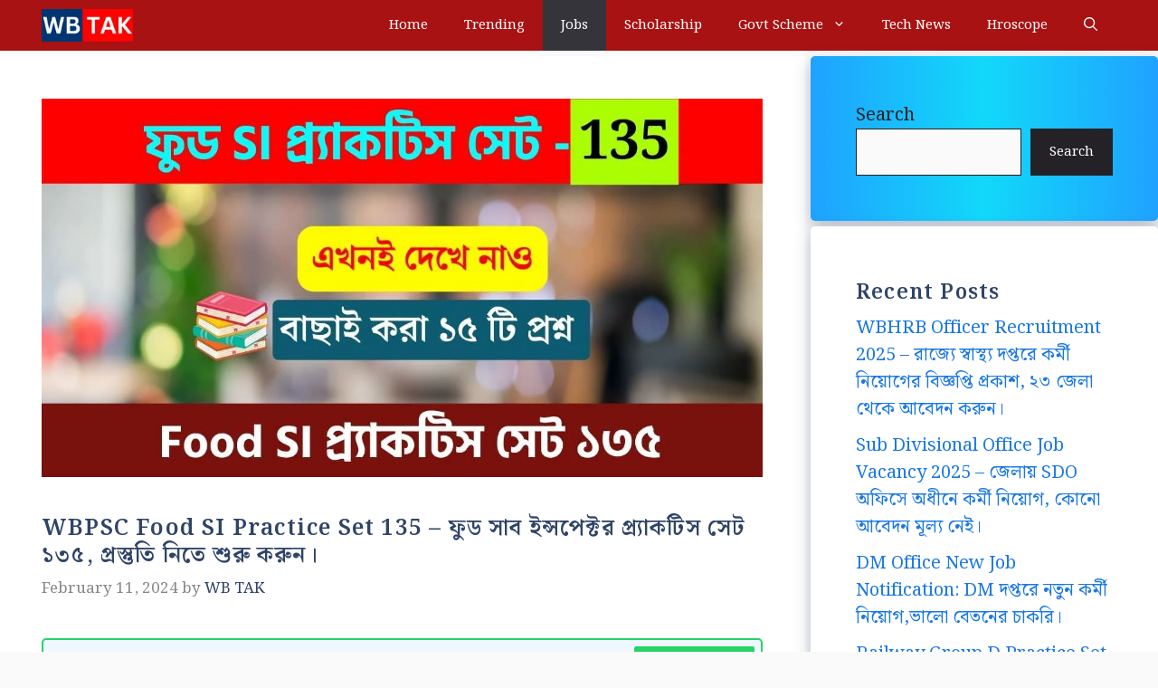

--- FILE ---
content_type: text/html; charset=utf-8
request_url: https://www.google.com/recaptcha/api2/aframe
body_size: 263
content:
<!DOCTYPE HTML><html><head><meta http-equiv="content-type" content="text/html; charset=UTF-8"></head><body><script nonce="MQ6hwty3sf0j-lnY0q1DOg">/** Anti-fraud and anti-abuse applications only. See google.com/recaptcha */ try{var clients={'sodar':'https://pagead2.googlesyndication.com/pagead/sodar?'};window.addEventListener("message",function(a){try{if(a.source===window.parent){var b=JSON.parse(a.data);var c=clients[b['id']];if(c){var d=document.createElement('img');d.src=c+b['params']+'&rc='+(localStorage.getItem("rc::a")?sessionStorage.getItem("rc::b"):"");window.document.body.appendChild(d);sessionStorage.setItem("rc::e",parseInt(sessionStorage.getItem("rc::e")||0)+1);localStorage.setItem("rc::h",'1762964664600');}}}catch(b){}});window.parent.postMessage("_grecaptcha_ready", "*");}catch(b){}</script></body></html>

--- FILE ---
content_type: application/x-javascript
request_url: https://wbtak.com/wp-content/themes/generatepress/assets/dist/modal.js?ver=3.6.0
body_size: 1072
content:
!function(){"use strict";function e(e,t){(null==t||t>e.length)&&(t=e.length);for(var n=0,r=Array(t);n<t;n++)r[n]=e[n];return r}function t(t){return function(t){if(Array.isArray(t))return e(t)}(t)||function(e){if("undefined"!=typeof Symbol&&null!=e[Symbol.iterator]||null!=e["@@iterator"])return Array.from(e)}(t)||function(t,n){if(t){if("string"==typeof t)return e(t,n);var r={}.toString.call(t).slice(8,-1);return"Object"===r&&t.constructor&&(r=t.constructor.name),"Map"===r||"Set"===r?Array.from(t):"Arguments"===r||/^(?:Ui|I)nt(?:8|16|32)(?:Clamped)?Array$/.test(r)?e(t,n):void 0}}(t)||function(){throw new TypeError("Invalid attempt to spread non-iterable instance.\nIn order to be iterable, non-array objects must have a [Symbol.iterator]() method.")}()}var n=function(e){var n=e.targetModal,r=(e.openTrigger,e.triggers),o=void 0===r?[]:r,a=document.getElementById(n);if(a){var i="data-gpmodal-close",l="gp-modal--open",s="";o.length>0&&function(){for(var e=arguments.length,t=new Array(e),n=0;n<e;n++)t[n]=arguments[n];t.filter(Boolean).forEach((function(e){e.addEventListener("click",(function(e){e.preventDefault(),c()})),e.addEventListener("keydown",(function(e){" "!==e.key&&"Enter"!==e.key&&"Spacebar"!==e.key||(e.preventDefault(),c())}))}))}.apply(void 0,t(o))}function c(){a.classList.add("gp-modal--transition"),s=document.activeElement,a.classList.add(l),u("disable"),a.addEventListener("touchstart",f),a.addEventListener("click",f),document.addEventListener("keydown",v),function(){var e=g();if(0!==e.length){var t=e.filter((function(e){return!e.hasAttribute(i)}));t.length>0&&t[0].focus(),0===t.length&&e[0].focus()}}(),setTimeout((function(){return a.classList.remove("gp-modal--transition")}),100)}function d(){a.classList.add("gp-modal--transition"),a.removeEventListener("touchstart",f),a.removeEventListener("click",f),document.removeEventListener("keydown",v),u("enable"),s&&s.focus&&s.focus(),a.classList.remove(l),setTimeout((function(){return a.classList.remove("gp-modal--transition")}),500)}function u(e){var t=document.querySelector("body");switch(e){case"enable":Object.assign(t.style,{overflow:""});break;case"disable":Object.assign(t.style,{overflow:"hidden"})}}function f(e){(e.target.hasAttribute(i)||e.target.parentNode.hasAttribute(i))&&(e.preventDefault(),e.stopPropagation(),d())}function v(e){27===e.keyCode&&d(),9===e.keyCode&&function(e){var t=g();if(0!==t.length){var n=(t=t.filter((function(e){return null!==e.offsetParent}))).indexOf(document.activeElement);e.shiftKey&&0===n&&(t[t.length-1].focus(),e.preventDefault()),!e.shiftKey&&t.length>0&&n===t.length-1&&(t[0].focus(),e.preventDefault())}}(e)}function g(){var e=a.querySelectorAll(["a[href]","area[href]",'input:not([disabled]):not([type="hidden"]):not([aria-hidden])',"select:not([disabled]):not([aria-hidden])","textarea:not([disabled]):not([aria-hidden])","button:not([disabled]):not([aria-hidden])","iframe","object","embed","[contenteditable]",'[tabindex]:not([tabindex^="-"])']);return Array.apply(void 0,t(e))}},r=Object.assign({},{openTrigger:"data-gpmodal-trigger"}),o=t(document.querySelectorAll("[".concat(r.openTrigger,"]"))).reduce((function(e,t){var n=t.attributes[r.openTrigger].value;return e[n]=e[n]||[],e[n].push(t),e}),[]);for(var a in o){var i=o[a];r.targetModal=a,r.triggers=t(i),new n(r)}}();